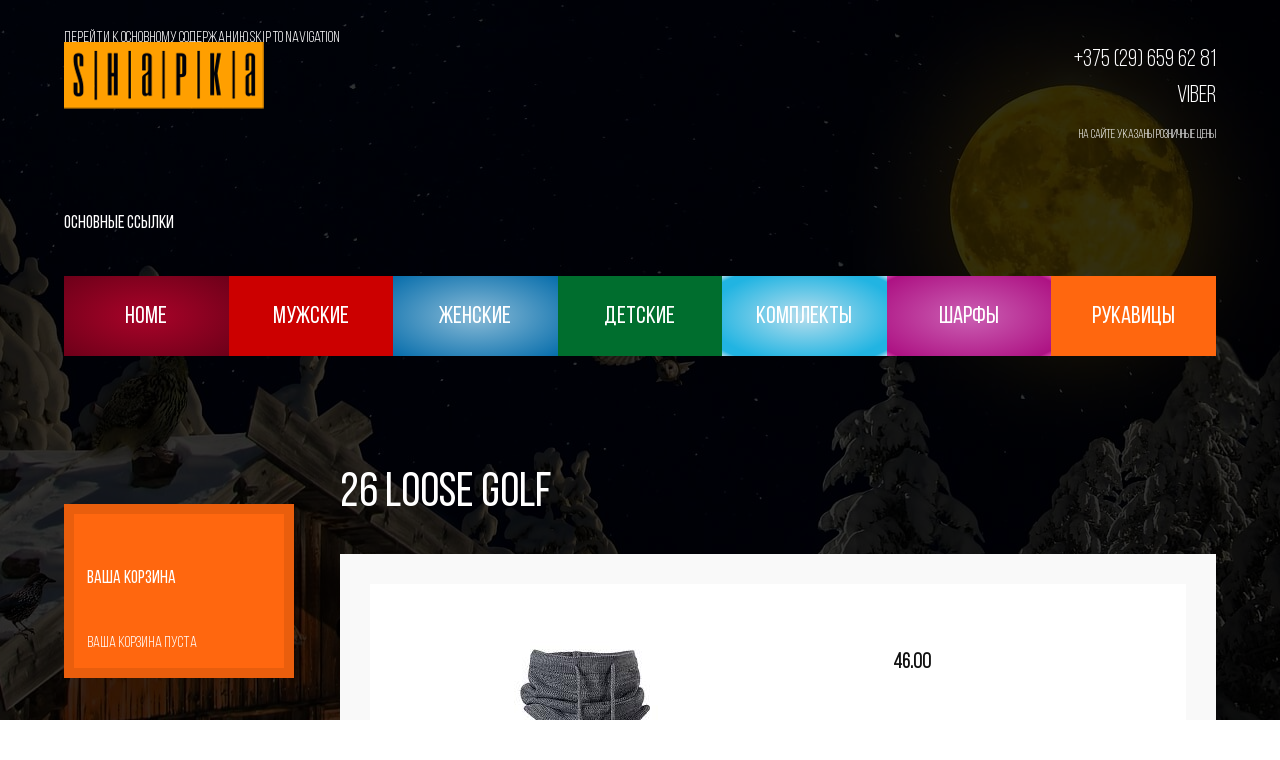

--- FILE ---
content_type: text/html; charset=utf-8
request_url: https://shapka.by/scarf/loosegolf/26
body_size: 9889
content:
<!DOCTYPE html>
<html lang="ru" dir="ltr">

<head>
  <meta charset="utf-8" />
<link rel="shortcut icon" href="https://shapka.by/sites/default/files/hat-50.png" type="image/png" />
<meta name="description" content="Шарфы, Loose Golf, Loose 26 Loose Golf в интернет магазине польских шапок Loman. Большой выбор шапок и шарфов. Магазины по линиям метро. Звоните +375 (29) 659 62 81" />
<meta name="keywords" content="Шарфы, Loose Golf, Loose, 26 Loose Golf, купить, цена, интернет магазин, в минске" />
<meta name="generator" content="Drupal 7 (https://www.drupal.org)" />
<link rel="canonical" href="https://shapka.by/scarf/loosegolf/26" />
<link rel="shortlink" href="https://shapka.by/node/2525" />
<meta property="og:site_name" content="shapka.by" />
<meta property="og:type" content="article" />
<meta property="og:url" content="https://shapka.by/scarf/loosegolf/26" />
<meta property="og:title" content="26 Loose Golf" />
<meta property="og:description" content="60% акрил30% шерсть10% полиамид" />
<meta property="og:updated_time" content="2026-01-07T11:36:41+02:00" />
<meta property="article:published_time" content="2016-09-23T12:16:46+03:00" />
<meta property="article:modified_time" content="2026-01-07T11:36:41+02:00" />
  <meta name="viewport" content="width=device-width" />
  <title>Шарфы, Loose Golf, Loose 26 Loose Golf - цена, купить в Минске в интернет магазине</title>
  <style type="text/css" media="all">
@import url("https://shapka.by/modules/system/system.base.css?t8hofh");
@import url("https://shapka.by/modules/system/system.menus.css?t8hofh");
@import url("https://shapka.by/modules/system/system.messages.css?t8hofh");
@import url("https://shapka.by/modules/system/system.theme.css?t8hofh");
</style>
<style type="text/css" media="all">
@import url("https://shapka.by/modules/field/theme/field.css?t8hofh");
@import url("https://shapka.by/modules/node/node.css?t8hofh");
@import url("https://shapka.by/modules/search/search.css?t8hofh");
@import url("https://shapka.by/modules/user/user.css?t8hofh");
@import url("https://shapka.by/sites/all/modules/views/css/views.css?t8hofh");
</style>
<style type="text/css" media="all">
@import url("https://shapka.by/sites/all/modules/colorbox/styles/stockholmsyndrome/colorbox_style.css?t8hofh");
@import url("https://shapka.by/sites/all/modules/ctools/css/ctools.css?t8hofh");
@import url("https://shapka.by/sites/all/modules/lightshop/theme/lightshop.css?t8hofh");
</style>
<style type="text/css" media="all">
@import url("https://shapka.by/sites/all/themes/shapka/style.css?t8hofh");
</style>
  <!--[if lt IE 9]>
    <script src="//html5shiv.googlecode.com/svn/trunk/html5.js"></script>
  <![endif]-->
  <script type="text/javascript">

  var _gaq = _gaq || [];
  _gaq.push(['_setAccount', 'UA-24968737-1']);
  _gaq.push(['_trackPageview']);

  (function() {
    var ga = document.createElement('script'); ga.type = 'text/javascript'; ga.async = true;
    ga.src = ('https:' == document.location.protocol ? 'https://ssl' : 'http://www') + '.google-analytics.com/ga.js';
    var s = document.getElementsByTagName('script')[0]; s.parentNode.insertBefore(ga, s);
  })();

</script>
<!-- Yandex.Metrika counter -->
<script type="text/javascript" >
   (function(m,e,t,r,i,k,a){m[i]=m[i]||function(){(m[i].a=m[i].a||[]).push(arguments)};
   m[i].l=1*new Date();k=e.createElement(t),a=e.getElementsByTagName(t)[0],k.async=1,k.src=r,a.parentNode.insertBefore(k,a)})
   (window, document, "script", "https://mc.yandex.ru/metrika/tag.js", "ym");

   ym(11456158, "init", {
        clickmap:true,
        trackLinks:true,
        accurateTrackBounce:true,
        webvisor:true
   });
</script>
<noscript><div><img src="https://mc.yandex.ru/watch/11456158" style="position:absolute; left:-9999px;" alt="" /></div></noscript>
<!-- /Yandex.Metrika counter -->
</head>

<body class="html not-front not-logged-in one-sidebar sidebar-first page-node page-node- page-node-2525 node-type--tovar" >
<div id="fb-root"></div>
<script>(function(d, s, id) {
  var js, fjs = d.getElementsByTagName(s)[0];
  if (d.getElementById(id)) return;
  js = d.createElement(s); js.id = id;
  js.src = "//connect.facebook.net/ru_RU/sdk.js#xfbml=1&version=v2.4";
  fjs.parentNode.insertBefore(js, fjs);
}(document, 'script', 'facebook-jssdk'));</script>
   <!-- /.region -->
  <div id="wrapper" class="clearfix">

  <div id="skip-link">
    <a href="#main-content" class="element-invisible element-focusable">Перейти к основному содержанию</a>
          <a href="#navigation" class="element-invisible element-focusable">Skip to navigation</a>
      </div>

  <header id="header" role="banner" class="clearfix">
	      <a href="/" title="Главная" rel="home" id="logo">
        <img src="https://shapka.by/sites/all/themes/shapka/logo.png" alt="Главная" />
      </a>
            <div class="region region-header">
  <section id="block-block-69" class="block block-block">

      
  <div class="content">
    <div itemscope="" itemtype="//schema.org/LocalBusiness">
<span itemprop="telephone"><a href="tel:+375-29-659-62-81">+375 (29) 659 62 81</a></span><br />
<a href="viber://add?number=375296596281">Viber</a>
<!--<span itemprop="telephone"><a href="tel:+375-33-314-26-61">+375 (33) 314 26 61</a></span>--></div>
<p><span style="font-size:13px;">На сайте указаны розничные цены</span></p>  </div>
  
</section> <!-- /.block -->
</div>
 <!-- /.region -->
  </header> <!-- /#header -->
  
  <banner id="banner" role="contentinfo" class="clearfix">
      </banner> <!-- /#banner -->

      <nav id="navigation" role="navigation" class="clearfix">
                    <h2 class="element-invisible">Основные ссылки</h2><ul class="links main-menu clearfix"><li class="menu-1979 first"><a href="/">Home</a></li>
<li class="menu-4609"><a href="/man" title="Мужские осенние и зимние шапки">Мужские</a></li>
<li class="menu-4619"><a href="/woman" title="Женские осенние и зимние шапки">Женские</a></li>
<li class="menu-4629"><a href="/kids" title="Детские осенние и зимние шапки">Детские</a></li>
<li class="menu-4669"><a href="/set" title="Комплекты шарф и шапка">Комплекты</a></li>
<li class="menu-4659"><a href="/scarf" title="Каталог шарфов Loman">Шарфы</a></li>
<li class="menu-4649 last"><a href="/mittens" title="осенние и зимние шапки унисекс">Рукавицы</a></li>
</ul>                  </nav> <!-- /#navigation -->
  
  <section id="main" role="main" class="clearfix">
    <!---->
        <a id="main-content"></a>
            <h1 class="title" id="page-title">26 Loose Golf</h1>                    <div class="region region-content">
  <section id="block-system-main" class="block block-system">

      
  <div class="content">
    
  
  <div class="content">
    <div class="field field-name-field-image field-type-image field-label-hidden"><div class="field-items"><div class="field-item even" rel="schema:photo schema:image" resource="https://shapka.by/sites/default/files/3416226.jpg"><a href="https://shapka.by/sites/default/files/3416226.jpg" title="26 Loose Golf" class="colorbox" data-colorbox-gallery="gallery-node-2525-8Zp5jB6O0Wo" data-cbox-img-attrs="{&quot;title&quot;: &quot;&quot;, &quot;alt&quot;: &quot;&quot;}"><img typeof="foaf:Image" src="https://shapka.by/sites/default/files/styles/caps/public/3416226.jpg?itok=rdgh7Dqu" width="300" height="300" alt="" title="" /></a></div></div></div><div class="field field-name-field-blr field-type-computed field-label-hidden"><div class="field-items"><div class="field-item even" property="schema:blr-price">46.00</div></div></div><div class="field field-name-field-discount-price field-type-computed field-label-hidden"><div class="field-items"><div class="field-item even" property="schema:discount">0</div></div></div><div class="field field-name-body field-type-text-with-summary field-label-above"><div class="field-label">Состав:&nbsp;</div><div class="field-items"><div class="field-item even" property="content:encoded"><p>60% акрил<br />30% шерсть<br />10% полиамид</p></div></div></div><div class="field field-name-field-size field-type-text field-label-above"><div class="field-label">Размер:&nbsp;</div><div class="field-items"><div class="field-item even" property="">54-58</div></div></div><div id="add2basket-link-2525" class="add2basket-link-container"><a href="/basket/add/2525/nojs/?destination=node/2525" rel="nofollow" class="add2basket-link" id="ajax-link">В корзину</a></div><span rel="schema:url" resource="/scarf/loosegolf/26" class="rdf-meta element-hidden"></span><span property="schema:name" content="26 Loose Golf" class="rdf-meta element-hidden"></span>  </div>

      <footer>
      <div class="field field-name-field-tags field-type-taxonomy-term-reference field-label-hidden"><div class="field-items"><div class="field-item even" rel="schema:model"><a href="/taxonomy/term/79" typeof="skos:Concept" property="schema:name" datatype="">Шарфы</a></div><div class="field-item odd" rel="schema:model"><a href="/scarf/loosegolf" typeof="skos:Concept" property="schema:name" datatype="">Loose Golf</a></div><div class="field-item even" rel="schema:model"><a href="/kids/loose" typeof="skos:Concept" property="schema:name" datatype="">Loose</a></div></div></div>          </footer>
  
  
 <!-- /.node -->
  </div>
  
</section> <!-- /.block -->
<section id="block-views-discount-front-block-1" class="block block-views">

        <h2 >Шапки со скидкой!</h2>
    
  <div class="content">
    <div class="view view-discount-front view-id-discount_front view-display-id-block_1 view-dom-id-8237ff69743e3c282981bd40bab97961">
        
  
  
      <div class="view-content">
        <div class="views-row views-row-1 views-row-odd views-row-first">
      
  <div class="views-field views-field-field-sale">        <div class="field-content">-0%</div>  </div>  
  <div class="views-field views-field-field-blr">        <div class="field-content">46.00</div>  </div>  
  <div class="views-field views-field-field-discount-price">        <div class="field-content">46.00</div>  </div>  
  <div class="views-field views-field-field-images">        <div class="field-content"><a href="/teens/perfectii"><img typeof="foaf:Image" src="https://shapka.by/sites/default/files/styles/medium/public/perfect_ii_0.jpg?itok=kIBLEUci" width="250" height="250" alt="" /></a></div>  </div>  
  <div class="views-field views-field-name">        <span class="field-content"><a href="/teens/perfectii">Perfect Ii</a></span>  </div>  </div>
  <div class="views-row views-row-2 views-row-even">
      
  <div class="views-field views-field-field-sale">        <div class="field-content">-0%</div>  </div>  
  <div class="views-field views-field-field-blr">        <div class="field-content">46.00</div>  </div>  
  <div class="views-field views-field-field-discount-price">        <div class="field-content">46.00</div>  </div>  
  <div class="views-field views-field-field-images">        <div class="field-content"><a href="/woman/zia"><img typeof="foaf:Image" src="https://shapka.by/sites/default/files/styles/medium/public/zia_0.jpg?itok=CmthUIj3" width="250" height="250" alt="" /></a></div>  </div>  
  <div class="views-field views-field-name">        <span class="field-content"><a href="/woman/zia">Zia</a></span>  </div>  </div>
  <div class="views-row views-row-3 views-row-odd views-row-last">
      
  <div class="views-field views-field-field-sale">        <div class="field-content">-0%</div>  </div>  
  <div class="views-field views-field-field-blr">        <div class="field-content">46.00</div>  </div>  
  <div class="views-field views-field-field-discount-price">        <div class="field-content">46.00</div>  </div>  
  <div class="views-field views-field-field-images">        <div class="field-content"><a href="/woman/rennes"><img typeof="foaf:Image" src="https://shapka.by/sites/default/files/styles/medium/public/rennes_0.jpg?itok=RlbHJuB1" width="250" height="250" alt="" /></a></div>  </div>  
  <div class="views-field views-field-name">        <span class="field-content"><a href="/woman/rennes">Rennes</a></span>  </div>  </div>
    </div>
  
  
  
  
  
  
</div>  </div>
  
</section> <!-- /.block -->
<section id="block-block-109" class="block block-block">

      
  <div class="content">
    <h2>Мы в Facebook</h2>
<div class="fb-page" data-href="https://www.facebook.com/pages/%D0%A1%D0%B8%D0%BB%D1%8C%D0%BC%D0%B0%D1%80%D0%B8%D0%BB/1044060625626667" data-width="500" data-height="100" data-small-header="false" data-adapt-container-width="true" data-hide-cover="false" data-show-facepile="false" data-show-posts="true">
<div class="fb-xfbml-parse-ignore">
<blockquote cite="https://www.facebook.com/pages/%D0%A1%D0%B8%D0%BB%D1%8C%D0%BC%D0%B0%D1%80%D0%B8%D0%BB/1044060625626667"><a href="https://www.facebook.com/pages/%D0%A1%D0%B8%D0%BB%D1%8C%D0%BC%D0%B0%D1%80%D0%B8%D0%BB/1044060625626667">Сильмарил</a></blockquote>
</div>
</div>
<p>Cтавьте лайк нашей странице и получайте скидки!</p>
<h6>Время работы с 10 до 20 ежедневно, без выходных.</h6>
<p>ТЦ Глобо, ул.Уманская, 54,   первый этаж, уровень продовольственного магазина, центральный вход, идём,чтобы Евросеть была с левой стороны, магазин Сомбреро (пав.85) напротив магазина Рыбалка. </p>
<p>ТЦ "МОМО" Минск, Партизанский 150а, 2 этаж, островок Silmaril.<img class="b-lazy" data-src="/sites/all/img/momo.jpg" src="[data-uri]" /></p>
<p>ул.Немига 3, 1 этаж, место 22., удобнее зайти со среднего входа ( смотрит на "Торговый дом на Немиге") и слева от входа будет наш магазин " Сомбреро "<br />
<img srcset="/sites/all/themes/shapka/images/nemiha-3-shema-800px.jpg 800w, /sites/all/themes/shapka/images/nemiha-3-shema-640px.jpg 640w, /sites/all/themes/shapka/images/nemiha-3-shema-420px.jpg 420w" alt="Схема расположения магазина Сомбреро в ТЦ Немига 3" class="b-lazy" data-src="/sites/all/themes/shapka/images/nemiha-3-shema.jpg" src="[data-uri]" /></p>
<p>На всякий случай,запишите телефон +375296596281, если не найдёте, звоните.</p>
<p>Импортер адрес Ул.Плеханова, д.55, к.13а</p>
<h2>Понравилось? Поделись с друзьями</h2>
<p><plusone annotation="inline"></plusone></p>
<script type="text/javascript">
<!--//--><![CDATA[// ><!--

<!--//--><![CDATA[// ><!--

  (function() {
    var po = document.createElement('script'); po.type = 'text/javascript'; po.async = true;
    po.src = 'https://apis.google.com/js/plusone.js';
    var s = document.getElementsByTagName('script')[0]; s.parentNode.insertBefore(po, s);
  })();

//--><!]]]]><![CDATA[>

//--><!]]>
</script><p>
<span style="float:left;"></span></p>
<script type="text/javascript" src="//yandex.st/share/share.js" charset="utf-8"></script><div class="yashare-auto-init" data-yasharel10n="ru" data-yasharetype="none" data-yasharequickservices="yaru,vkontakte,facebook,twitter,odnoklassniki,moimir"></div>
<p> </p>  </div>
  
</section> <!-- /.block -->
<section id="block-block-117" class="block block-block">

      
  <div class="content">
    <p>Оказание услуг:<br />
Частное торговое унитарное предприятие «Сильмарил»<br />
Юридический адрес: 220085 г.Минск,ул. Плеханова, д. 55 пом. 13А<br />
Почтовый адрес:220053,г.Минск,ул.Будславская,д.52<br />
р/с BY25BLBB30120190927097001001 в ГОПЕРУ ОАО «Белинвестбанк», БИК BLBBBY2X<br />
УНН 190927097  ОКПО 377649105<br />
т. +375296596281<br />
Директор Лютаревич Виталий Иосифович,на основании Устава</p>
<!-- Дата регистрации в Торговом реестре/Реестре бытовых услуг:
21.06.2016
Номер в Торговом реестре/Реестре бытовых услуг/Регистре производителей товаров:
№336074 | <a style="text-decoration:underline; color:red;" href="/sites/all/img/reestr-italy-caps.jpg" target="_blank"><p>смотреть</a><br />
Образец чека | <a style="text-decoration:underline; color:red;" href="/sites/all/img/obrazec-cheka.jpg" target="_blank">смотреть</a> -->
<p>Всем клиентам юридическим лицам для оплаты заказа выставляется счет. Счет на оплату действителен в течение 5 банковских дней. </p>
<p>Отгрузка товара осуществляется по факту поступления средств на расчетный счет.<br />
Оплата производится только в белорусских рублях.  </p>
<p>Электронная почта: <a href="mailto:brenda_by@tut.by">brenda_by@tut.by</a></p>
<div class="footer_column">
<div class="footer-icons">
<h3>
            Способы оплаты<br />
        </h3>
<p><a href="https://www.artpay.by/" target="_blank" rel="noopener"><img class="b-lazy" data-src="/sites/all/img/art-pay.jpg" src="[data-uri]" /></a><i class="footer-icon footer-icon-visa"></i> <i class="footer-icon footer-icon-verified_by_visa"></i> <i class="footer-icon footer-icon-mastercard"></i> <i class="footer-icon footer-icon-mastercard_securecode"></i> <i class="footer-icon footer-icon-belcart"></i>
    </p></div>
<div>
Принимаем <img class="b-lazy" data-src="/sites/all/img/halva.jpg" src="[data-uri]" /> "Халва" - рассрочка 4 месяца. <img class="b-lazy" data-src="/sites/all/img/karta-pokupok.jpg" src="[data-uri]" />Карту покупок.<br />
Карту FUN <img class="b-lazy" data-src="/sites/all/img/fun.png" src="[data-uri]" /> и Черепаха <img class="b-lazy" data-src="/sites/all/img/che.png" src="[data-uri]" />, рассрочка 6 месяцев <img class="b-lazy" data-src="/sites/all/img/prior.png" src="[data-uri]" /> Рассрочка по картам Приорбанка
</div>
<div class="footer__column-item footer__text">
        Наличными при получении, банковской картой, через систему "<a href="/erip" target="_blank">Расчет</a>"
    </div>
</div>  </div>
  
</section> <!-- /.block -->
</div>
 <!-- /.region -->
  </section> <!-- /#main -->
  
      <aside id="sidebar-first" role="complimentary" class="sidebar clearfix">
      <div class="region region-sidebar-first">
  <section id="block-lightshop-basket" class="block block-lightshop">

        <h2 >Ваша корзина</h2>
    
  <div class="content">
    <div  id="lightshop-ajax-block-content"><div>
Ваша корзина пуста </div>
 </div>  </div>
  
</section> <!-- /.block -->
<section id="block-search-form" class="block block-search">

        <h2 >Поиск по моделям</h2>
    
  <div class="content">
    <form action="/scarf/loosegolf/26" method="post" id="search-block-form" accept-charset="UTF-8"><div><div class="container-inline">
    <div class="form-item form-type-textfield form-item-search-block-form">
  <label class="element-invisible" for="edit-search-block-form--2">Поиск </label>
 <input title="Введите ключевые слова для поиска." type="search" id="edit-search-block-form--2" name="search_block_form" value="" size="15" maxlength="128" class="form-text" />
</div>
<div class="form-actions form-wrapper" id="edit-actions"><input type="submit" id="edit-submit" name="op" value="Поиск" class="form-submit" /></div><input type="hidden" name="form_build_id" value="form-q9twgAC-68G-HaZZdKPe1Q0hNIRvNb8CygPVvZErIxo" />
<input type="hidden" name="form_id" value="search_block_form" />
</div>
</div></form>  </div>
  
</section> <!-- /.block -->
<section id="block-menu-menu-new-combined-menu-left-bloc" class="block block-menu">

      
  <div class="content">
    <ul class="menu"><li class="first leaf"><a href="/" title="">На главную</a></li>
<li class="leaf"><a href="/kids" title="Каталог детских шапок для мальчиков и девочек">Шапки детские</a></li>
<li class="leaf"><a href="/woman" title="Каталог женских шапок">Шапки женские</a></li>
<li class="leaf"><a href="/teens" title="Каталог молодежных шапок">Шапки молодежные</a></li>
<li class="leaf"><a href="/man" title="Каталог мужских шапок">Шапки мужские</a></li>
<li class="leaf"><a href="/scarf" title="Каталог шарфов">Шарфы</a></li>
<li class="leaf"><a href="/set" title="каталог комплектов шарф и шапка">Комплекты шарф и шапка</a></li>
<li class="leaf"><a href="/mittens" title="Каталог рукавиц, варешек">Рукавицы, Варежки</a></li>
<li class="leaf"><a href="/delivery-and-payment" title="">Доставка и оплата</a></li>
<li class="last leaf"><a href="/contacts" title="">Контакты</a></li>
</ul>  </div>
  
</section> <!-- /.block -->
<section id="block-block-111" class="block block-block">

      
  <div class="content">
    <p><img class="b-lazy" data-src="/sites/all/themes/shapka/images/online.jpg" src="[data-uri]" /></p>  </div>
  
</section> <!-- /.block -->
<section id="block-block-99" class="block block-block">

      
  <div class="content">
    <p><a href="/about-loman"><span class="loman">Подробнее о шапках  LOMAN</span></a></p>  </div>
  
</section> <!-- /.block -->
<section id="block-block-79" class="block block-block">

        <h2 >Где купить</h2>
    
  <div class="content">
    <p>Купить осенние и зимние шапки в Минске можно:</p>
<p>ТЦ Глобо, ул.Уманская, 54, первый этаж</p>
<p>ТЦ "МОМО" Минск, Партизанский 150а, 2 этаж, островок Silmaril</p>
<p>Немига 3, место 22, 1 этаж;</p>
<p>там же можно примерить и посмотреть весь ассортимент представленный на сайте.</p>  </div>
  
</section> <!-- /.block -->
</div>
 <!-- /.region -->
    </aside>  <!-- /#sidebar-first -->
  
  
  <footer id="footer" role="contentinfo" class="clearfix">
    <div class="region region-footer">
  <section id="block-block-49" class="block block-block">

      
  <div class="content">
    <p>© 2011-2024 все права защищены | <a href="//shapka.by">Зимние шапки Loman (Польша), Атлантис (Италия) в Минске</a> | <a href="//mysite.by">mySite</a></p>  </div>
  
</section> <!-- /.block -->
<section id="block-block-59" class="block block-block">

      
  <div class="content">
    <p><a href="https://shapka.by"><span class="menu-bottom-1">Главная</span></a> | <a href="https://shapka.by/aboutus"><span class="menu-bottom-2">О компании</span></a> | <a href="https://shapka.by/contacts"><span class="menu-bottom-3">Контакты</span></a> | <a href="https://shapka.by/delivery-and-payment"><span class="menu-bottom-1">Оплата и доставка</span></a> | <a href="https://shapka.by/opt"><span class="menu-bottom-1">Опт</span></a></p>  </div>
  
</section> <!-- /.block -->
</div>
 <!-- /.region -->
  </footer> <!-- /#footer -->
  
  <footer-bottom id="footer-bottom" role="contentinfo" class="clearfix">
      </footer-botoom> <!-- /#footer-bottom -->

</div> <!-- /#wrapper -->
   <!-- /.region -->
  <script type="text/javascript" src="//code.jquery.com/jquery-1.12.4.min.js"></script>
<script type="text/javascript">
<!--//--><![CDATA[//><!--
window.jQuery || document.write("<script src='/sites/all/modules/jquery_update/replace/jquery/1.12/jquery.min.js'>\x3C/script>")
//--><!]]>
</script>
<script type="text/javascript" src="https://shapka.by/misc/jquery-extend-3.4.0.js?v=1.12.4"></script>
<script type="text/javascript" src="https://shapka.by/misc/jquery-html-prefilter-3.5.0-backport.js?v=1.12.4"></script>
<script type="text/javascript" src="https://shapka.by/misc/jquery.once.js?v=1.2"></script>
<script type="text/javascript" src="https://shapka.by/misc/drupal.js?t8hofh"></script>
<script type="text/javascript" src="https://shapka.by/sites/all/libraries/blazy/blazy.min.js?t8hofh"></script>
<script type="text/javascript" src="https://shapka.by/sites/all/modules/jquery_update/js/jquery_browser.js?v=0.0.1"></script>
<script type="text/javascript" src="https://shapka.by/sites/all/modules/jquery_update/replace/ui/external/jquery.cookie.js?v=67fb34f6a866c40d0570"></script>
<script type="text/javascript" src="https://shapka.by/sites/all/modules/jquery_update/replace/jquery.form/4/jquery.form.min.js?v=4.2.1"></script>
<script type="text/javascript" src="https://shapka.by/misc/ajax.js?v=7.80"></script>
<script type="text/javascript" src="https://shapka.by/sites/all/modules/jquery_update/js/jquery_update.js?v=0.0.1"></script>
<script type="text/javascript" src="https://shapka.by/sites/all/modules/lazy/lazy.js?t8hofh"></script>
<script type="text/javascript" src="https://shapka.by/sites/default/files/languages/ru_fToxKcXri12hBZQwzciYH9zOPlow0X4ENzwe5Su6qdk.js?t8hofh"></script>
<script type="text/javascript" src="https://shapka.by/sites/all/libraries/colorbox/jquery.colorbox-min.js?t8hofh"></script>
<script type="text/javascript" src="https://shapka.by/sites/all/modules/colorbox/js/colorbox.js?t8hofh"></script>
<script type="text/javascript" src="https://shapka.by/sites/all/modules/colorbox/styles/stockholmsyndrome/colorbox_style.js?t8hofh"></script>
<script type="text/javascript" src="https://shapka.by/misc/progress.js?v=7.80"></script>
<script type="text/javascript" src="https://shapka.by/sites/all/modules/lightshop/theme/lightshop.js?t8hofh"></script>
<script type="text/javascript">
<!--//--><![CDATA[//><!--
jQuery.extend(Drupal.settings, {"basePath":"\/","pathPrefix":"","ajaxPageState":{"theme":"shapka","theme_token":"0i0iIVxJFLrAXBknVBoovbXeYWiaSjY_e6IGlMkFASI","jquery_version":"1.12","jquery_version_token":"s4PVGwUo8vc8wTfK28ElfTU-dC4-z2zJgyTdQ7AH7U8","js":{"\/\/code.jquery.com\/jquery-1.12.4.min.js":1,"0":1,"misc\/jquery-extend-3.4.0.js":1,"misc\/jquery-html-prefilter-3.5.0-backport.js":1,"misc\/jquery.once.js":1,"misc\/drupal.js":1,"sites\/all\/libraries\/blazy\/blazy.min.js":1,"sites\/all\/modules\/jquery_update\/js\/jquery_browser.js":1,"sites\/all\/modules\/jquery_update\/replace\/ui\/external\/jquery.cookie.js":1,"sites\/all\/modules\/jquery_update\/replace\/jquery.form\/4\/jquery.form.min.js":1,"misc\/ajax.js":1,"sites\/all\/modules\/jquery_update\/js\/jquery_update.js":1,"sites\/all\/modules\/lazy\/lazy.js":1,"public:\/\/languages\/ru_fToxKcXri12hBZQwzciYH9zOPlow0X4ENzwe5Su6qdk.js":1,"sites\/all\/libraries\/colorbox\/jquery.colorbox-min.js":1,"sites\/all\/modules\/colorbox\/js\/colorbox.js":1,"sites\/all\/modules\/colorbox\/styles\/stockholmsyndrome\/colorbox_style.js":1,"misc\/progress.js":1,"sites\/all\/modules\/lightshop\/theme\/lightshop.js":1},"css":{"modules\/system\/system.base.css":1,"modules\/system\/system.menus.css":1,"modules\/system\/system.messages.css":1,"modules\/system\/system.theme.css":1,"modules\/field\/theme\/field.css":1,"modules\/node\/node.css":1,"modules\/search\/search.css":1,"modules\/user\/user.css":1,"sites\/all\/modules\/views\/css\/views.css":1,"sites\/all\/modules\/colorbox\/styles\/stockholmsyndrome\/colorbox_style.css":1,"sites\/all\/modules\/ctools\/css\/ctools.css":1,"sites\/all\/modules\/lightshop\/theme\/lightshop.css":1,"sites\/all\/themes\/shapka\/style.css":1}},"colorbox":{"opacity":"0.85","current":"{current} \u0438\u0437 {total}","previous":"\u00ab \u041f\u0440\u0435\u0434\u044b\u0434\u0443\u0449\u0438\u0439","next":"\u0421\u043b\u0435\u0434\u0443\u044e\u0449\u0438\u0439 \u00bb","close":"\u0417\u0430\u043a\u0440\u044b\u0442\u044c","maxWidth":"98%","maxHeight":"98%","fixed":true,"mobiledetect":true,"mobiledevicewidth":"480px","file_public_path":"\/sites\/default\/files","specificPagesDefaultValue":"admin*\nimagebrowser*\nimg_assist*\nimce*\nnode\/add\/*\nnode\/*\/edit\nprint\/*\nprintpdf\/*\nsystem\/ajax\nsystem\/ajax\/*"},"ajax":{"ajax-link":{"wrapper":"add2basket-link-2525","event":"click","url":"\/basket\/add\/2525\/nojs\/?destination=node\/2525"}},"urlIsAjaxTrusted":{"\/basket\/add\/2525\/nojs\/?destination=node\/2525":true,"\/scarf\/loosegolf\/26":true},"lazy":{"errorClass":"b-error","loadInvisible":false,"offset":100,"saveViewportOffsetDelay":50,"selector":".b-lazy","src":"data-src","successClass":"b-loaded","validateDelay":25}});
//--><!]]>
</script>
</body>

</html>
<script>
window.onload = function() {
	var   el = document.querySelectorAll(".field-name-field-blr .field-item");
	var basket = document.querySelectorAll(".add2basket-link-container");
  for(let i = 0; i < el.length; i++){
	  var elem = el[i].firstChild.nodeValue;

	  if(elem == "Нет в продаже" || elem == 0){
		  basket[i].style.display = 'none';
    }
  }
}
</script>

--- FILE ---
content_type: text/css
request_url: https://shapka.by/sites/all/themes/shapka/style.css?t8hofh
body_size: 5188
content:
/* FONTS */

@font-face {
    font-family: 'Bebas Neue';
    src: url('fonts/BebasNeueRegular.eot');
    src: local('Bebas Neue Regular'), local('fonts/BebasNeueRegular'), url('fonts/BebasNeueRegular.eot?#iefix') format('embedded-opentype'), url('fonts/BebasNeueRegular.woff') format('woff'), url('fonts/BebasNeueRegular.ttf') format('truetype');
    font-weight: normal;
    font-style: normal;
}

@font-face {
    font-family: 'Bebas Neue';
    src: url('fonts/BebasNeueBold.eot');
    src: local('Bebas Neue Bold'), local('fonts/BebasNeueBold'), url('fonts/BebasNeueBold.eot?#iefix') format('embedded-opentype'), url('fonts/BebasNeueBold.woff') format('woff'), url('fonts/BebasNeueBold.ttf') format('truetype');
    font-weight: bold;
    font-style: normal;
}

@font-face {
    font-family: 'Bebas Neue';
    src: url('fonts/BebasNeueLight.eot');
    src: local('Bebas Neue Light'), local('fonts/BebasNeueLight'), url('fonts/BebasNeueLight.eot?#iefix') format('embedded-opentype'), url('fonts/BebasNeueLight.woff') format('woff'), url('fonts/BebasNeueLight.ttf') format('truetype');
    font-weight: 300;
    font-style: normal;
}

@font-face {
    font-family: 'Bebas Neue';
    src: url('fonts/BebasNeue-Thin.eot');
    src: local('Bebas Neue Thin'), local('fonts/BebasNeue-Thin'), url('fonts/BebasNeue-Thin.eot?#iefix') format('embedded-opentype'), url('fonts/BebasNeue-Thin.woff') format('woff'), url('fonts/BebasNeue-Thin.ttf') format('truetype');
    font-weight: 100;
    font-style: normal;
}

@font-face {
    font-family: 'Bebas Neue Book';
    src: url('fonts/BebasNeueBook.eot');
    src: local('Bebas Neue Book'), local('BebasNeueBook'), url('fonts/BebasNeueBook.eot?#iefix') format('embedded-opentype'), url('fonts/BebasNeueBook.woff') format('woff'), url('fonts/BebasNeueBook.ttf') format('truetype');
    font-weight: normal;
    font-style: normal;
}


/* END FONTS */

.basket-button,
.views-field-name {
    text-transform: uppercase
}

body,
h1 img,
h2 img,
h3 img,
h4 img,
h5 img,
h6 img,
li ol,
li ul {
    margin: 0
}

img {
    height: auto;
    max-width: 100%;
}

h5,
table {
    margin-bottom: 1.5em
}

hr,
table {
    width: 100%
}

#main,
dl,
p {
    margin: 0 0 1.5em
}

#header,
#main {
    position: relative
}

#block-block-109,
#block-views-new-products-block,
#footer,
hr,
ul.inline,
#block-block-117 {
    clear: both
}

body {
    color: #fff;
    font-family: 'Bebas Neue Book', Arial, sans-serif;
    line-height: 1.5;
    padding: 0;
    background: url(images/winter-bg.jpg) top center no-repeat fixed
}

.views-field-name,
h1,
h2,
h3,
h4,
h5,
h6 {
    font-family: 'Bebas Neue', Arial, sans-serif;
    font-weight: 400;
    padding: 1.5rem 0;
}

#block-block-89,
#header #site-name,
.phonenumber,
.views-field-title,
dl dt,
h5,
h6 {
    font-weight: 700
}

h1 {
    font-size: 2em;
    line-height: 1em;
    margin-bottom: .5em
}

h2 {
    font-size: 18px;
}

h3 {
    font-size: 16px;
    line-height: 2em
}

h4,
h5,
h6 {
    font-size: 14px
}

h4 {
    line-height: 1.25em;
    margin-bottom: 1.25em
}

h6 {
    line-height: 1.8em;
    margin-bottom: 1.8em
}

p a:link {
    text-decoration: underline
}

a:link,
a:visited {
    color: #fff;
    outline: 0;
    text-decoration: none
}

a:focus {
    outline: dotted 1px
}

a:active,
a:hover,
li a.active {
    color: #fff;
    outline: 0;
    text-decoration: underline
}

#block-block-99 a,
#footer a,
#header #site-name a:hover {
    text-decoration: none
}

ol,
ul {
    margin: 0 1.5em 1.5em 0;
    padding-left: 1.5em
}

ul {
    list-style-type: none
}

ol {
    list-style-type: decimal
}

dd {
    margin-left: 1.5em
}

td,
th,
tr {
    padding: .1em .5em;
    vertical-align: middle
}

hr {
    background: #666;
    border: none;
    float: none;
    height: 1px;
    margin: -1px 0 1.5em
}

fieldset {
    border: 1px solid #ccc;
    margin: .5em 0;
    padding: 1em
}

ul li.leaf {
    list-style: outside
}

select.form-select {
    height: 300px
}

#wrapper {
    background: url(images/bg.png);
    margin: 0 auto;
    padding: 2% 5%;
    max-width: 1349px;
    font-size: 16px;
}

.showgrid {
    background: url(images/grid.gif) repeat-y
}

body.sidebar-first #main {
    float: right;
    margin: 0;
    padding: 0;
    width: 76%;
}

body.sidebar-first #sidebar-first {
    float: left;
    margin: 70px 0;
    padding: 0;
    width: 20%;
}

#header {
    margin: 0 0 1.5em;
    padding: 1em 0 0
}

#header #logo {
    float: left;
    margin: 0 1em 0 0
}

#header #site-name-slogan {
    float: left
}

#header #site-name {
    font-family: Arial, sans-serif;
    font-size: 3em;
    line-height: 1em;
    margin: 0
}

#header #site-slogan {
    margin: 0
}

#block-menu-menu-top-menu {
    float: left;
    left: 400px
}

#navigation ul.main-menu li {
    width: 14.28%;
    height: 80px;
}

.menu-1979 {
    background: #a90329;
    background: -moz-radial-gradient(center, ellipse cover, #a90329 0, #8f0222 44%, #6d0019 100%);
    background: -webkit-radial-gradient(center, ellipse cover, #a90329 0, #8f0222 44%, #6d0019 100%);
    background: radial-gradient(ellipse at center, #a90329 0, #8f0222 44%, #6d0019 100%);
}

#navigation ul.main-menu li.active,
#navigation ul.main-menu li:hover,
.menu-1979:hover {
    height: 100px
}

.menu-4609 {
    background: #c00;
    background: -moz-radial-gradient(center, ellipse cover, #c00 0, #c00 100%);
    background: -webkit-radial-gradient(center, ellipse cover, #c00 0, #c00 100%);
    background: radial-gradient(ellipse at center, #c00 0, #c00 100%);
}

.menu-4619 {
    background: #c5deea;
    background: -moz-radial-gradient(center, ellipse cover, rgba(197, 222, 234, 1) 0, rgba(138, 187, 215, 1) 0, rgba(6, 109, 171, 1) 100%);
    background: -webkit-radial-gradient(center, ellipse cover, rgba(197, 222, 234, 1) 0, rgba(138, 187, 215, 1) 0, rgba(6, 109, 171, 1) 100%);
    background: radial-gradient(ellipse at center, rgba(197, 222, 234, 1) 0, rgba(138, 187, 215, 1) 0, rgba(6, 109, 171, 1) 100%);
}

.menu-4639 {
    background: #299a0b;
    background: -moz-radial-gradient(center, ellipse cover, rgba(41, 154, 11, 1) 0, rgba(41, 154, 11, 1) 16%, rgba(41, 154, 11, 1) 100%);
    background: -webkit-radial-gradient(center, ellipse cover, rgba(41, 154, 11, 1) 0, rgba(41, 154, 11, 1) 16%, rgba(41, 154, 11, 1) 100%);
    background: radial-gradient(ellipse at center, rgba(41, 154, 11, 1) 0, rgba(41, 154, 11, 1) 16%, rgba(41, 154, 11, 1) 100%);
}

.menu-4629 {
    background: #006e2e;
    background: -moz-radial-gradient(center, ellipse cover, rgba(0, 110, 46, 1) 46%, rgba(0, 110, 46, 1) 45%, rgba(0, 110, 46, 1) 100%);
    background: -webkit-radial-gradient(center, ellipse cover, rgba(0, 110, 46, 1) 46%, rgba(0, 110, 46, 1) 45%, rgba(0, 110, 46, 1) 100%);
    background: radial-gradient(ellipse at center, rgba(0, 110, 46, 1) 46%, rgba(0, 110, 46, 1) 45%, rgba(0, 110, 46, 1) 100%);
}

.menu-4649 {
    background: #ff670f;
    background: -moz-radial-gradient(center, ellipse cover, rgba(255, 103, 15, 1) 0, rgba(255, 103, 15, 1) 100%);
    background: -webkit-radial-gradient(center, ellipse cover, rgba(255, 103, 15, 1) 0, rgba(255, 103, 15, 1) 100%);
    background: radial-gradient(ellipse at center, rgba(255, 103, 15, 1) 0, rgba(255, 103, 15, 1) 100%);
}

.menu-4669 {
    background: #b7deed;
    background: -moz-radial-gradient(center, ellipse cover, rgba(183, 222, 237, 1) 0, rgba(33, 180, 226, 1) 82%, rgba(33, 180, 226, 1) 92%, rgba(33, 180, 226, 1) 92%, rgba(183, 222, 237, 1) 100%);
    background: -webkit-radial-gradient(center, ellipse cover, rgba(183, 222, 237, 1) 0, rgba(33, 180, 226, 1) 82%, rgba(33, 180, 226, 1) 92%, rgba(33, 180, 226, 1) 92%, rgba(183, 222, 237, 1) 100%);
    background: radial-gradient(ellipse at center, rgba(183, 222, 237, 1) 0, rgba(33, 180, 226, 1) 82%, rgba(33, 180, 226, 1) 92%, rgba(33, 180, 226, 1) 92%, rgba(183, 222, 237, 1) 100%);
}

.menu-4659 {
    background: #cb60b3;
    background: -moz-radial-gradient(center, ellipse cover, rgba(203, 96, 179, 1) 0, rgba(173, 18, 131, 1) 93%, rgba(222, 71, 172, 1) 100%);
    background: -webkit-radial-gradient(center, ellipse cover, rgba(203, 96, 179, 1) 0, rgba(173, 18, 131, 1) 93%, rgba(222, 71, 172, 1) 100%);
    background: radial-gradient(ellipse at center, rgba(203, 96, 179, 1) 0, rgba(173, 18, 131, 1) 93%, rgba(222, 71, 172, 1) 100%);
}

#navigation {
    margin: 0 0 1.5em;
    padding: 0
}

#navigation ul.main-menu {
    text-align: center;
    margin: 0;
    padding: 0;
    height: 134px
}

#navigation ul.main-menu li {
    float: left;
    margin: 0;
    padding: 0
}

#navigation ul.main-menu li a {
    text-indent: 0;
    font-family: 'Bebas Neue', sans-serif;
    font-size: 24px;
    color: #fff;
    width: 100%;
    display: block;
    float: left;
    line-height: 3em;
    padding-top: 5px
}

#navigation ul.secondary-menu,
#navigation ul.secondary-menu li {
    margin: 0;
    padding: 0
}

#navigation ul.secondary-menu li a {
    display: block;
    float: left;
    line-height: 3em;
    padding: 0 1em
}

#skip-link {
    position: absolute
}

.breadcrumb {
    padding-bottom: 1.5em
}

#block-menu-menu-new-combined-menu-left-bloc {
    background: #88c92d;
    padding: 5px;
    border: 10px solid #7fbc2a
}

.item-list ul {
    margin: 0;
    padding: 0 0 0 1.5em
}

.item-list ul li,
ul.menu li {
    margin: 0;
    padding: .25rem;
}

ul.inline li {
    margin: 0;
    padding: 0 1em 0 0
}

.tabs-wrapper {
    margin: 1px 0 1.5em
}

ul.primary {
    margin: 0;
    padding: 1px 0 0
}

ul.secondary {
    line-height: 3em;
    margin: 0 0 -1px;
    padding: 0
}

ul.secondary a.active {
    border-bottom: none
}

#page-title {
    font-size: 3em;
    line-height: 1.5em;
    margin: 0
}

.node {
    margin-bottom: 1.5em
}

.phonenumber {
    font-family: arial;
    font-size: 24px
}

.menu-bottom-1 {
    color: #E14282
}

.menu-bottom-2 {
    color: #87C82C
}

.menu-bottom-3 {
    color: #EF7647
}

.field-name-field-tags {
    margin: 0 0 1.5em
}

.field-name-field-tags div {
    display: inline
}

.field-name-field-tags .field-item {
    margin: 0 1em 0 0
}

.field-name-field-size {
    color: #1a1a1a;
    padding-left: 65%;
}

.node-type--tovar .field-name-field-image {
    padding-top: 0;
    width: 60%;
    box-sizing: border-box;
}

.field-name-field-blr .field-label {
    font-size: 0
}

.node-teaser .field-name-field-blr,
.page-taxonomy .field-name-field-blr {
    padding-right: 5%;
    text-align: right;
    position: relative;
}

.field-name-field-blr,
.views-field-field-blr {
    font-family: 'Bebas Neue Book', sans-serif;
    color: #111;
}

.field-name-field-blr {
    font-weight: 600;
}

.node-type--tovar .field-name-field-blr {
    font-weight: 600;
    font-size: 21px;
    padding: 0 0 5% 0;
}

.node-type--tovar .field-name-body,
.views-field-name a {
    color: #1a1a1a;
}

.node-type--tovar .field-name-body {
    padding: 2rem 0 1rem 65%;
}

.views-field-field-blr {
    text-align: right;
    padding: 0 5%;
    font-size: 18px;
    font-family: 'Bebas Neue', coursive;
    font-weight: 600;
}

.node-teaser,
.views-row {
    position: relative;
    display: inline-block;
    margin: 1.5% 3% 1.5% 0;
    padding: 1.5% 0;
    width: 30%;
    background: #fcfcfc;
}

#block-views-new-products-block {
    height: 500px;
    padding-top: 8rem
}

.views-field-title {
    min-width: 50px;
    float: left;
    font-size: 24px
}

.views-field-title a {
    font-size: 14px;
    color: #E14282
}

.views-field-field-price-external {
    float: right;
    font-size: 30px;
    padding: 0 10px 0 0
}

#footer,
#footer a {
    color: #787878
}

.colorbox {
    float: left;
    cursor: all-scroll;
}

.node-type--tovar #block-system-main {
    border: 30px solid #f9f9f9;
    background: #fff;
    overflow: auto;
    padding: 25px
}

.node-readmore {
    visibility: hidden
}

.profile {
    margin: 1.5em 0
}

.profile h3 {
    border: none
}

.profile dt {
    margin-bottom: 0
}

.block,
.profile dd {
    margin-bottom: 1.5em
}

.password-parent {
    width: 36em
}

.front #block-block-114 {
    float: left;
    width: 33.3333%;
    position: relative
}

.region-banner {
    display: flex;
    flex-flow: row nowrap;
    justify-content: space-between;
}

.front #block-block-114 {
    left: 20px
}

#block-block-39 {
    background: url(http://shapka.by/sites/all/themes/shapka/images/sideblock_1_bot_bg.png);
    color: #fff
}

#block-menu-menu-taxonomy {
    background: #3ed835;
    padding: 20px 0
}

#block-menu-menu-taxonomy h2 {
    padding-left: 20px
}

#block-block-69 {
    font-weight: 400;
    text-align: right;
    font-size: 24px;
    color: #fcfcfc
}

#block-block-79 {
    padding: 30px 5px 30px 20px;
    background: #3ba5da;
    font-size: 14px
}

#block-block-89 {
    background: #F5BC04;
    color: #FFF;
    font-size: 32px;
    margin: 20px 0;
    padding: 5px 0
}

#block-block-89 p {
    margin: 0 0 0 15px
}

#block-block-109 img {
    max-width: 100%
}

.loman {
    text-align: center;
    padding: 20px
}

#block-block-115 img {
    width: 100%;
    height: auto
}

#block-block-118 {
    background: #fff;
    padding: 1rem;
    color: red;
    font-size: 1.25rem;
    font-weight: 600;
    letter-spacing: .5px;
}

#block-block-118 a {
    color: red;
    font-size: 1.25rem;
}

#footer {
    padding: 1.5em 0;
    position: relative;
    border-top: 3px solid #787878
}

#footer a.feed-icon {
    position: absolute;
    right: 0;
    top: 1.416667em
}

.node-type--tovar .content {
    position: relative
}

.views-field-name,
.node-teaser h2 {
    text-align: right;
    font-size: 18px;
    padding: 0 5%;
    margin: 0;
}

.node-teaser h2 a {
    color: #111;
}

.views-field-field-images,
.field-name-field-image {
    padding: 5%;
}

.node-type--tovar .field-name-field-sale {
    padding-left: 65%;
    text-align: left !important;
}

.node-type--tovar .content .field-name-field-sale .field-item {
    font-size: 24px;
    text-align: left !important;
    color: #111;
}

.node-type--tovar .field-name-field-discount-price {
    text-align: left;
}

.field-name-field-discount-price {
    text-align: right;
    color: red;
    padding: 0 5%;
    font-weight: 600;
    font-size: 18px;
}

.field-name-field-tags a {color: #222}

.view-basebal .views-field-field-sale>.views-field-field-discount-price {
    display: block
}

.field-name-field-sale+.field-name-field-blr,
.views-field-field-sale+.views-field-field-blr {
    text-decoration: line-through
}

.field-name-field-sale+.field-name-field-blr {
    font-size: 16px;
    color: #1a1a1a
}

.field-name-field-discount-price,
.views-field-field-discount-price {
    font-size: 0
}

.field-name-field-sale~.field-name-field-discount-price,
.views-field-field-sale~.views-field-field-discount-price {
    font-size: 20px;
    line-height: 1
}

.views-field-field-sale~.views-field-field-discount-price {
    font-weight: 600;
    padding: 0 5% 5% 0;
    color: red;
    text-align: right;
}

.field-name-field-salee~.field-name-field-discount-price {
    font-size: 14px;
    color: #ea4d20;
    text-align: center
}

.node-teaser .field-name-field-sale,
.views-row .views-field-field-sale {
    z-index: 99;
    position: absolute;
    right: -20px;
    top: -30px;
    width: 50px;
    height: 50px;
    background: url(images/discount-red-small.png) center center no-repeat
}

.field-name-field-sale .field-item,
.views-field-field-sale .field-content {
    font-weight: 600;
    color: #fff;
    font-size: 18px;
    text-align: center;
    line-height: 55px
}

.add2basket-link-container {
    padding-bottom: 5%;
}

.node-type--tovar .add2basket-link-container,
.node-type--tovar .field-name-field-blr,
.node-type--tovar .field-name-field-discount-price {
    padding-left: 65%;
    float: none;
}

.node-type--tovar .add2basket-link-container {
    padding: 5% 0;
    padding-left: 65%;
}

.add2basket-link,
a.add2basket-link,
input[type=submit] {
    letter-spacing: .11rem;
    box-shadow: 2px 2px 12px 2px rgba(0, 0, 0, .2);
    border: 1px solid #f7b239;
    border-radius: 3px;
    background: #f7b239;
    color: #fff;
    position: relative;
    clear: both;
    text-align: center;
    font-weight: 600;
    padding: 10px 15px;
    font-size: 15px;
    text-shadow: none;
    margin-right: 10px;
    margin-top: 10px;
}

a.add2basket-link,
a.add2basket-link:active,
a.add2basket-link:hover {
    text-decoration: none;
    color: inherit
}

a.add2basket-link:hover {
    background: -webkit-gradient(linear, left top, left bottom, color-stop(.05, #3ed835), color-stop(1, #3ed835));
    background: -moz-linear-gradient(center top, #3ed835 5%, #3ed835 100%);
    filter: progid: DXImageTransform.Microsoft.gradient(startColorstr='#e9e9e9', endColorstr='#3ed835');
    background-color: #3ed835
}

tr.even,
tr.odd {
    background-color: #000;
    border-bottom: 1px solid #ccc;
    padding: .1em .6em
}

span.add2basket-link {
    background-color: #3ed835
}

.webform-client-form {
    margin: 0 auto;
}

#block-lightshop-basket {
    padding: 13px;
    background-color: #ff670f;
    border: 10px solid #e95e0d
}

.basket-button {
    margin-top: 10px;
    text-align: center;
    font-family: 'Bebas Neue Book', sans-serif;
    padding: 10px 5px;
    border: 1px solid #e95e0d;
    border-radius: 5px;
    background: #88c92d
}

#block-search-form {
    overflow: auto
}

#search-block-form {
    text-align: right;
    width: 207px;
    height: 53px;
    padding: 10px 15px 0 16px;
    float: left;
    position: relative;
    margin-right: -7px;
    margin-bottom: 20px;
    background: url(images/top_search_bg.png) left top no-repeat
}

#search-block-form input[type=submit] {
    float: right;
    margin: 0 0 0 14px;
    width: 38px;
    height: 37px;
    cursor: pointer;
    background: 0 0;
    border: none;
    text-indent: 999px
}

.footer-icon-verified_by_visa,
.footer-icon-visa {
    background-image: url(images/sprite.png);
    width: 46px;
    height: 26px
}

#search-block-form input {
    border: none!important
}

.footer_column {
    display: inline-block;
    white-space: normal;
    vertical-align: top;
    margin-right: -3px;
    padding-right: 20px;
    box-sizing: border-box
}

.footer-icon {
    display: inline-block;
    vertical-align: middle;
    margin: 0 6px 10px 0
}

.footer-icon-visa {
    background-position: 0 -88px;
    margin-right: 11px
}

.footer-icon-verified_by_visa {
    background-position: 0 -60px;
    margin-right: 11px
}

.footer-icon-mastercard,
.footer-icon-mastercard_securecode {
    height: 25px;
    background-image: url(images/sprite.png);
    margin-right: 11px
}

.footer-icon-mastercard {
    background-position: 0 -116px;
    width: 85px
}

.footer-icon-mastercard_securecode {
    background-position: 0 -145px;
    width: 96px
}

.footer-icon-belcart {
    background-image: url(images/sprite.png);
    background-position: 0 -170px;
    width: 50px;
    height: 50px;
    margin-right: 11px
}

@media screen and (max-width:990px) {
    #navigation ul.main-menu li a {
        font-size: 20px;
        line-height: 3.5em;
    }
}

@media screen and (max-width: 840px) {
    #navigation ul.main-menu li a {
        font-size: 18px;
        line-height: 4em;
    }
}

@media screen and (max-width: 760px) {
    body.sidebar-first #main,
    body.sidebar-first #sidebar-first {
        width: 100%;
    }
}

@media screen and (max-width: 730px) {
    #navigation ul.main-menu li a {
        font-size: 16px;
        line-height: 4.5em;
    }
}

@media screen and (max-width: 680px) {
    .menu-1979,
    .menu-4609,
    .menu-4619,
    .menu-4629,
    .menu-4639,
    .menu-4649,
    .menu-4659,
    .menu-4669 {
        width: 25%;
    }
    #navigation ul.main-menu li.active,
    #navigation ul.main-menu li:hover,
    .menu-1979:hover {
        height: 80px;
    }
    .node-teaser,
    .views-row {
        width: 46%;
    }
}

@media screen and (max-width: 600px) {
    #navigation ul.main-menu li {
        width: 25%;
    }
}

@media screen and (max-width: 460px) {
    .node-type--tovar #block-system-main {
        border: 10px solid #f9f9f9;
        padding: 5px;
    }
    .region-banner {
        flex-flow: column;
        justify-content: center;
    }
}

@media screen and (max-width: 420px) {
    #block-block-69 {
        clear: both;
        text-align: left;
    }
    .node-type--tovar .field-name-body,
    .node-type--tovar .field-name-field-image,
    .node-type--tovar .field-name-field-sale,
    .node-type--tovar .add2basket-link-container,
    .node-type--tovar .field-name-field-blr,
    .node-type--tovar .field-name-field-discount-price,
    .field-name-field-size {
        clear: both;
        width: 100%;
        padding: 0.5rem 1rem;
    }
}